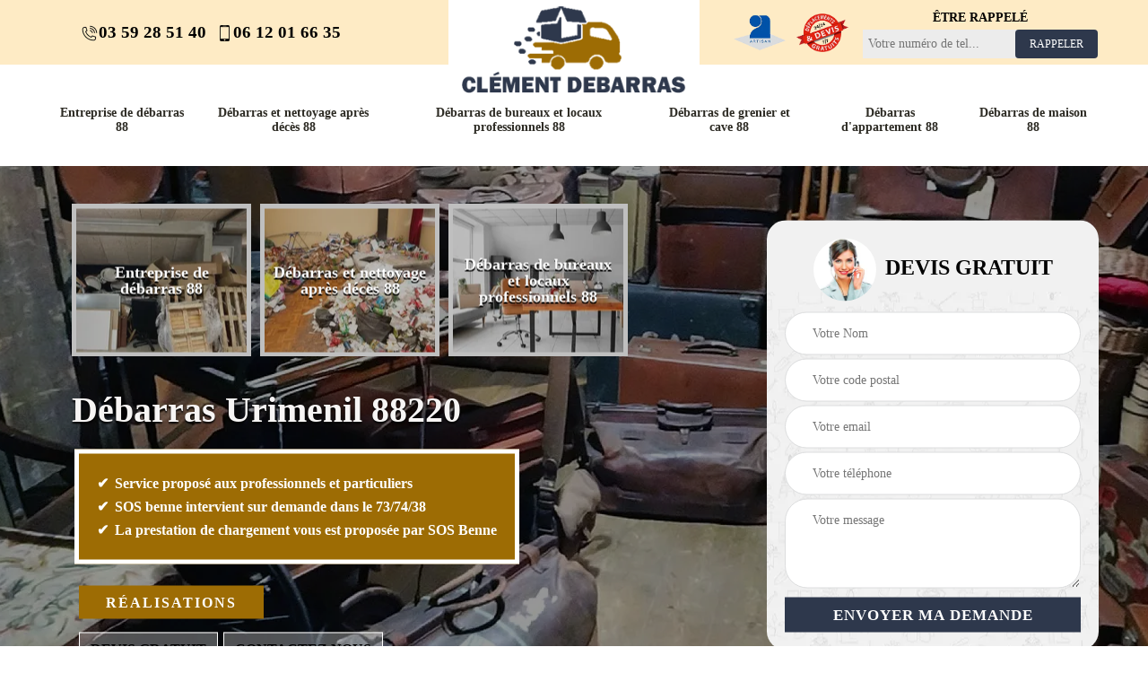

--- FILE ---
content_type: text/html; charset=UTF-8
request_url: https://www.debarras-88.fr/entreprise-de-debarras-urimenil-88220
body_size: 5814
content:
<!DOCTYPE html>
<html dir="ltr" lang="fr-FR">
<head>
		<meta charset="UTF-8" />
    <meta name=viewport content="width=device-width, initial-scale=1.0, minimum-scale=1.0 maximum-scale=1.0">
    <meta http-equiv="content-type" content="text/html; charset=UTF-8" >
    <title>Entreprise de débarras à Urimenil 88220 tel: 03.59.28.51.40</title>
        <meta name="description" content="Entreprise de débarras à Urimenil 88220, Clément debarras  met à votre disposition une équipe dynamique pour assurer tout débarras de maison, d'appartement, de grenier, de garage, etc.">        
    <link rel="shortcut icon" href="/skins/default/images/favicon.ico" type="image/x-icon">
	  <link rel="icon" href="/skins/default/images/favicon.ico" type="image/x-icon">
    <link href="/skins/default/css/style.css" rel="stylesheet" type="text/css"/> 
    <link rel="preconnect" href="https://www.googletagmanager.com">
<link rel="preconnect" href="https://nominatim.openstreetmap.org"></head>
<body class="Desktop ville">
    
    <section class="topNavigation"><div class="container"><div class="row align-items-center"><div class="col-md-4 col-sm-6 text-center text-md-left"><div class="telTopNav"><a href="tel:0359285140"><img loading="lazy" src="/skins/default/images/img/fixe.webp" alt="icon">03 59 28 51 40</a><a href="tel:0612016635"><img loading="lazy" src="/skins/default/images/img/portable.webp" alt="icon">06 12 01 66 35</a></div></div><div class="col-md-4 col-sm-12 text-center"><a href="/" title="logo-débarras-88-clement-debarras" class="logo"><img loading="lazy" src="/skins/default/images/Logo-clement-debarras.png"loading="lazy" alt="débarras-clement-debarras"></a></div><div class="col-md-4 col-sm-6 text-center d-md-flex align-items-center"><div class="custom_info_logo"><img loading="lazy" src="/skins/default/images/img/logo_artisan.webp"loading="lazy" alt="Artisan"><img loading="lazy" src="/skins/default/images/img/logo_devisGratuit.webp"loading="lazy" alt="Devis Gratuit"></div><div class="custom_rappel_top"><strong>Être rappelé</strong><form action="/message.php" method="post" id="rappel_immediat"><input type="text" name="mail" id="mail2" value=""><input type="hidden" name="type" value="rappel"><input type="text" name="numtel" required="" placeholder="Votre numéro de tel..." class="form-input"><input type="submit" name="OK" value="RAPPELER" class=" btn btn-submit"></form></div></div></div></div></section><header  class="header headroom"><div class="page-header-inner"><div class="menu-site"><div class="container"><nav class="nav"><ul class="nav-list"><li class="nav-item"><a href="/">Entreprise de débarras 88</a></li><li class="nav-item"><a href="debarras-et-nettoyage-apres-deces-vosges-88">Débarras et nettoyage après décès 88</a></li><li class="nav-item"><a href="debarras-de-bureaux-et-locaux-professionnels-vosges-88">Débarras de bureaux et locaux professionnels 88</a></li><li class="nav-item"><a href="debarras-de-grenier-et-cave-vosges-88">Débarras de grenier et cave 88</a></li><li class="nav-item"><a href="debarras-d-appartement-vosges-88">Débarras d'appartement 88</a></li><li class="nav-item"><a href="debarras-de-maison-vosges-88">Débarras de maison 88</a></li></ul></nav></div></div></div></header>
    <div class="homeslider"><div class="ContainerSlider"><div class="slider"><div class="fullImg" style="background-image: url(/skins/default/images/p/entreprise-de-debarras-88.webp);"></div></div><div class="caption"><div class="container"><div class="row align-items-center justify-content-between"><div class="col-md-7"><div id="competenceListe" class="competenceListe"><div class="comp_item"><div class="entry-header"><a href="/" class="entry-thumbnail"><img loading="lazy" src="/skins/default/images/p/cat-entreprise-de-debarras-clement-debarras.webp"loading="lazy" alt="entreprise-de-debarras-88" width="" height=""><span>Entreprise de débarras 88</span></a></div></div><div class="comp_item"><div class="entry-header"><a href="debarras-et-nettoyage-apres-deces-vosges-88" class="entry-thumbnail"><img loading="lazy" src="/skins/default/images/p/cat-debarras-et-nettoyage-apres-deces-clement-debarras.webp"loading="lazy" alt="debarras-et-nettoyage-apres-deces-88" width="" height=""><span>Débarras et nettoyage après décès 88</span></a></div></div><div class="comp_item"><div class="entry-header"><a href="debarras-de-bureaux-et-locaux-professionnels-vosges-88" class="entry-thumbnail"><img loading="lazy" src="/skins/default/images/p/cat-debarras-de-bureaux-et-locaux-professionnels-clement-debarras.webp"loading="lazy" alt="debarras-de-bureaux-et-locaux-professionnels-88" width="" height=""><span>Débarras de bureaux et locaux professionnels 88</span></a></div></div><div class="comp_item"><div class="entry-header"><a href="debarras-de-grenier-et-cave-vosges-88" class="entry-thumbnail"><img loading="lazy" src="/skins/default/images/p/cat-debarras-de-grenier-et-cave-clement-debarras.webp"loading="lazy" alt="debarras-de-grenier-et-cave-88" width="" height=""><span>Débarras de grenier et cave 88</span></a></div></div><div class="comp_item"><div class="entry-header"><a href="debarras-d-appartement-vosges-88" class="entry-thumbnail"><img loading="lazy" src="/skins/default/images/p/cat-debarras-d-appartement-clement-debarras.webp"loading="lazy" alt="debarras-d-appartement-88" width="" height=""><span>Débarras d'appartement 88</span></a></div></div><div class="comp_item"><div class="entry-header"><a href="debarras-de-maison-vosges-88" class="entry-thumbnail"><img loading="lazy" src="/skins/default/images/p/cat-debarras-de-maison-clement-debarras.webp"loading="lazy" alt="debarras-de-maison-88" width="" height=""><span>Débarras de maison 88</span></a></div></div></div><div class="captionText"><h1 class="titire-slider">Débarras Urimenil 88220</h1></div><div class="texte-slider"><p>Service proposé aux professionnels et particuliers</p><p>SOS benne intervient sur demande dans le 73/74/38</p><p>La prestation de chargement vous est proposée par SOS Benne</p></div><div class="real"><a href="/realisations">Réalisations</a></div><div class="boutton-slider"><a href="/devis-gratuit" class="btn btn-cont">Devis gratuit</a><a href="/contact" class="btn btn-cont">Contactez nous</a></div></div><div class="col-lg-4 col-md-5"><div class="Devisgratuit"><form action="/message.php" method="post" id="FormDevis"><input type="text" name="mail" id="mail" value=""><div id="titreDevis" class="d-md-flex align-items-center justify-content-center"><span class="call"><img loading="lazy" src="/skins/default/images/img/call.webp"loading="lazy" alt="Devis gratuit"></span><p class="text-center">Devis gratuit</p></div><input type="text" name="nom" required="" class="form-input" placeholder="Votre Nom"><input type="text" name="code_postal" required="" class="form-input" placeholder="Votre code postal"><input type="text" name="email" required="" class="form-input" placeholder="Votre email"><input type="text" name="telephone" required="" class="form-input" placeholder="Votre téléphone"><textarea name="message" required="" class="form-input" placeholder="Votre message"></textarea><input type="submit" value="Envoyer ma demande" class="btn btn-submit"></form></div></div></div></div></div></div></div><div class="Contenu"><div class="container"><div class="corps"><div class="row"><div class="col-md-8"><div class="mainleft"><div class="contenublock"><div class="Block Block0"><div class="bloc-une"><h2>Entreprise de débarras d’appartement</h2><p>Vider un appartement est une activité moins simple à assurer. C’est assez difficile en raison d’existence des objets lourds ou volumineux qu’il faut transport dans un escalier ou dans un ascenseur. Nous savons très bien qu’assurer cette tâche par soi-même est suffisamment difficile. Il faut donc une intervention d’un prestataire agrée dans ce domaine d’intervention. Avec notre entreprise de débarras, vous serez très bien servi. Nous disposons toute les connaissances et surtout les matériels de travail complet qui nous permet de garantir notre offre personnalisée.
</p></div></div><div class="Block Block1"><div class="row"><div class="col-md-4 d-flex"><div class="bgImgF" style="background-image: url(/photos/6663901-entreprise-de-debarras-clement-debarras-2.jpg)"></div></div><div class="col-md-8"><div class="bloc-une"><h2>Importance du devis d’une entreprise de vidage</h2><p>Le travail de vidage n’est pas une activité facile à accomplir. Une collaboration avec une entreprise spécialisée est la solution la plus idéale qu’il faut choisir. Une sélection du prestataire à engager doit être effectuer d’une façon bien posée. Pour cela, il vous faut un devis. Donc, ce que vous devriez faire, c’est de passer votre demande de devis auprès d’un professionnel comme nous. Notre équipe est prêt à vous proposer un très bon devis. Ce document vous fournira tous les renseignements à savoir sur la faisabilité de votre projet. 
</p></div></div></div></div><div class="Block Block2"><div class="row"><div class="col-md-4 d-flex"><div class="bgImgF" style="background-image: url(/photos/6663901-entreprise-de-debarras-clement-debarras-3.jpg)"></div></div><div class="col-md-8"><div class="bloc-une"><h2>Clément debarras , meilleure entreprise de vidage travaille à Urimenil 88220</h2><p>Pour l’accomplissement de votre projet de vidage, sachez que vous méritez une intervention effectuée par un prestataire professionnel. Clément debarras  est une entreprise spécialisée en vidage d’habitat, d’un établissement de travail, d’un espace de stockage et même d’un jardin. Nous travaillons d’une façon fiable non seulement pour la définition de la valeur monétaire de vos encombrants, mais aussi pour l’accomplissement ponctuel des travaux. N’hésitez pas à nous appeler si vous souhaitez obtenir un devis très pratique pour un meilleur préparatif de votre projet.  
</p></div></div></div></div><div class="Block Block3"><h2 class="accordion">Tarif d’une entreprise de débarras</h2><div class="panelV"><p>En parlant d’un coût d’intervention d’une entreprise de débarras, nous savons très bien que c’est l’ampleur des tâches à faire qui déterminent le tarif de l’opération. Mais il y a aussi la valeur des encombrants et qui détermine si le travail sera gratuit, indemnisé ou bien facturé. C’est le résultat sur la soustraction entre le travail de vidage et le coût des objets récupérables qui définit le mode de paiement applicable. Pour avoir des informations encore plus précises sur les travaux de débarras, n’hésitez pas à nous contacter. 
</p></div></div><div class="Block Block4"><h2 class="accordion">Entreprise de débarras de maison</h2><div class="panelV"><p>Vider une maison n’est pas une moindre tâche à faire. Des nombreux objets avec des volumes conséquents sont à déplacer en toute sécurité. Pour effectuer intelligemment cette opération, il faut de la connaissance professionnelle. En effet, une collaboration avec une entreprise agrée est primordiale. Si vous désirez obtenir une bonne prestation en débarras de maison avec une société qui se trouve dans les environs de chez vous, nous vous invitons de ne pas hésiter à nous faire appel rapidement. Nous allons vous servir d’une façon satisfaisante. 
</p></div></div><div class="Block Block5"><h2 class="accordion">Société de débarras pas cher à Urimenil</h2><div class="panelV"><p>Est-ce que vous êtes à la recherche d’une bonne entreprise de débarras qui est prêt à vous servir pour un coût d’intervention abordable ? Nous vous invitons de nous appeler. Clément debarras  est une entreprise agrée en opération de vidage de tout type d’habitat. Nous faisons en sorte que le coût de notre prestation soit abordable pour pouvoir vous satisfaire. Avant de nous engager, vous êtes invités à vérifier le coût pas cher de notre offre en nous passant la demande de devis de votre projet. 
</p></div></div><div class="Block Block6"><h2 class="accordion">Entreprise de débarras de grenier</h2><div class="panelV"><p>Le débarras de grenier n’est pas une opération facile à réaliser. Premièrement, le problème d’aération dans cet endroit rend compliqué les travaux si l’assureur de l’opération n’est pas bien équipé. Deuxièmement, l’intervention demande une bonne condition physique pour garantir la meilleure exécution des travaux dans un très bref délai possible. Si vous nous confiez le vidage de votre grenier, nous tenons à vous assurer que notre équipe est à votre disposition pour le débarras, le triage des encombrants (déchets et objet récupérables) et évacuation des déchets. 
</p></div></div><div class="Block Block7"><h2 class="accordion">Clément debarras : La solution rapide pour votre débarras</h2><div class="panelV"><p>Vous avez besoin d'un débarras rapide? C'est exactement ce que vous propose Clément debarras  à Urimenil 88220. Dès votre contact, un devis téléphonique vous sera fourni pour un traitement rapide de vos demandes. Quelle que soit la raison motivant votre besoin de débarras, nous exaucerons vos souhaits en un clin d'œil. Équipés des meilleurs outils et équipements, nos débarrasseurs travaillent rapidement pour redonner à votre intérieur toute sa propreté. Nos tarifs sont abordables et accessibles à tous. Si vous recherchez un professionnel du débarras, l'équipe de Clément debarras  est là pour vous!</p></div></div><div class="Block Block8"><h2 class="accordion">Devis vite fait d’une entreprise de débarras</h2><div class="panelV"><p>Si vous prévoyez dégager les encombrants dans votre habitat, lieu de travail, jardin ou autres endroits, nous vous invitons de nous appeler. En nous mettant en contact, vous n’êtes pas obligé à nous engager immédiatement. Notre service d’élaboration du devis a pour but de vous proposer une aide tout au long de la préparation de votre projet (financement, organisation temporelle et choix du prestataire). Ce qui explique la gratuité et l’inexistence d’engagement du demandeur de devis pour notre prestation en élaboration du devis.
</p></div></div><div class="Block Block9"><h2 class="accordion">Entreprise e débarras de cave</h2><div class="panelV"><p>Lorsqu’une cave est plein, il est difficile de pouvoir encore l’utiliser correctement. Et cela entraine la cumulation des encombrants dans tous les coins de la maison. Malheureusement, cela est totalement défavorable pour l’aspect décoratif et aussi pour le confort de l’habitat. Par conséquent, le mieux, c’est de réaliser périodiquement un travail de débarras de la cave. Le but, c’est de ne garder que les objets essentiels à l’intérieur de la maison. Pour cela, nous vous invitons de nous appeler. Nous sommes une entreprise de débarras. 
</p></div></div><div class="accordeon-inner"></div></div></div></div><div class="col-md-4"><div class="mainright"><div class="imgright" style="background-image: url(/photos/6663901-entreprise-de-debarras-clement-debarras-1.jpg)"></div><div class="Devisgratuit"><div class="engagement"><p class="gage">Nos engagements</p><ul class="eng-liste"><li>Devis et déplacement gratuits</li><li>Sans engagement</li><li>Artisan passionné</li><li>Prix imbattable</li><li>Travail de qualité</li></ul></div><div class="telDevis"><p class="tel"><span><img loading="lazy" src="/skins/default/images/img/fixe.webp" alt="icon"></span><a href="tel:0359285140">03 59 28 51 40</a></p><p class="tel"><span><img loading="lazy" src="/skins/default/images/img/portable.webp" alt="icon"></span><a href="tel:0612016635">06 12 01 66 35</a></p></div></div><div class="MapRight"><p class="gage">Nous localiser</p><span>Entreprise de débarras   Urimenil</span><div id="Map"></div><p class="d-flex align-items-center adr"><img loading="lazy" src="/skins/default/images/img/adresse.webp" alt="icon"><span>58 Rte d'Herbaville <br/> 88100 Saint Die</span></p></div></div></div></div></div></div></div><div class="categoriesList"><div class="container"><div class="Services"><b class="Titre h2">Autres services</b><div class="Liens"><a href="/debarras-de-maison-urimenil-88220"><svg version="1.1" xmlns="http://www.w3.org/2000/svg" width="32" height="32" viewBox="0 0 32 32"><path xmlns="http://www.w3.org/2000/svg" d="M7.82 4.911l2.878-2.815 13.325 13.325-13.325 13.325-2.878-2.815 10.573-10.51z"></path></svg> Entreprise débarras de maison Urimenil 88220</a><a href="/debarras-et-nettoyage-apres-deces-urimenil-88220"><svg version="1.1" xmlns="http://www.w3.org/2000/svg" width="32" height="32" viewBox="0 0 32 32"><path xmlns="http://www.w3.org/2000/svg" d="M7.82 4.911l2.878-2.815 13.325 13.325-13.325 13.325-2.878-2.815 10.573-10.51z"></path></svg> Société de débarras et nettoyage après décès Urimenil 88220</a><a href="/debarras-de-bureaux-et-locaux-professionnels-urimenil-88220"><svg version="1.1" xmlns="http://www.w3.org/2000/svg" width="32" height="32" viewBox="0 0 32 32"><path xmlns="http://www.w3.org/2000/svg" d="M7.82 4.911l2.878-2.815 13.325 13.325-13.325 13.325-2.878-2.815 10.573-10.51z"></path></svg> Service de débarras de bureaux et locaux professionnels Urimenil 88220</a><a href="/debarras-de-grenier-et-cave-urimenil-88220"><svg version="1.1" xmlns="http://www.w3.org/2000/svg" width="32" height="32" viewBox="0 0 32 32"><path xmlns="http://www.w3.org/2000/svg" d="M7.82 4.911l2.878-2.815 13.325 13.325-13.325 13.325-2.878-2.815 10.573-10.51z"></path></svg> Prestation de débarras de grenier et cave Urimenil 88220</a><a href="/debarras-d-appartement-urimenil-88220"><svg version="1.1" xmlns="http://www.w3.org/2000/svg" width="32" height="32" viewBox="0 0 32 32"><path xmlns="http://www.w3.org/2000/svg" d="M7.82 4.911l2.878-2.815 13.325 13.325-13.325 13.325-2.878-2.815 10.573-10.51z"></path></svg> Artisan débarras d'appartement Urimenil 88220</a></div></div></div></div>
    <footer id="footer"><div class="container"><div class="d-md-flex justify-content-between align-items-center"><p class="copyright"><a href="/" title="logo-débarras-88-clement-debarras" class="logo-footer"><img loading="lazy" src="/skins/default/images/Logo-clement-debarras.png"loading="lazy" alt="débarras-clement-debarras"></a></p><p class="tel-footer"><i><img loading="lazy" src="/skins/default/images/img/fixe.webp" alt="icon"></i><span><span><a href="tel:0359285140">03 59 28 51 40</a></span><span><a href="tel:0612016635">06 12 01 66 35</a></span><a href="mailto:guerchamclement@gmail.com" target="_blank" class="mailBlock">guerchamclement@gmail.com</a></span></p><p class="adresse"><i><img loading="lazy" src="/skins/default/images/img/adresse.webp" alt="icon"></i><span>58 Rte d'Herbaville <br/> 88100 Saint Die</span></p></div><div class="copyright mobilC"><span>©2023 - 2026 Tout droit réservé - <a href="/mentions-legales" title="Mentions légales">Mentions légales</a></span></div></div></footer>
</body>
<script src="/js/jquery-3.6.0.min.js"></script>
<script src="/js/scripts.js"></script>
<script src="skins/default/js/slick.min.js"></script>


<script type="text/javascript">		
	var Support = 'Desktop';
	$(document).ready(function(){
    		        initAnalytics('_');
    		    		// Js lancés une fois la page chargée
    		
        // Append the mobile icon nav
        $('.nav-mobile').click(function(){ $('.menu-site').toggle(); });

        //slider

		
        $('#slider').slick({
          arrows: false,
          fade:true,
          speed: 900,
          autoplay:true,
          pauseOnHover:false,
          autoplaySpeed: 3000
        })
        $('#competenceListe').slick({
          arrows: false,
          slidesToShow: 3,
          slidesToScroll: 1,
          speed: 900,
          autoplay:true,
          pauseOnHover:false,
          autoplaySpeed: 3000
        })
        
        //slick temoignage
        
        $('.temoins').slick({
            slidesToShow: 1,
            slidesToScroll: 1,
            arrows:false,
            speed:1000,
            autoplay: true,
            autoplaySpeed: 3000
        }); 

        //accordeon
        $('.contenublock').find('.accordeon-inner').append($('.Block3, .Block4, .Block5, .Block6, .Block7, .Block8, .Block9, .Block10'));
        var acc = document.getElementsByClassName("accordion");
        var i;

        for (i = 0; i < acc.length; i++) {
            acc[i].onclick = function(){
                this.classList.toggle("active");
                this.nextElementSibling.classList.toggle("show");
            }
        }
	});
</script>

<link rel="stylesheet" href="/js/leaflet/leaflet.css" />
<script src="/js/leaflet/leaflet.js"></script>
<script src="/js/map.js"></script>
<script>initMap('58 Rte d\'Herbaville , 88100 Saint Die',16);</script>

</html>


--- FILE ---
content_type: text/html; charset=UTF-8
request_url: https://www.debarras-88.fr/ajax.php
body_size: 116
content:
{"code_google_tags":"","code_analytics":"G-RJ792QXM5R","RGPD":null,"dbg":["Erreur  n'est pas reconnu."]}